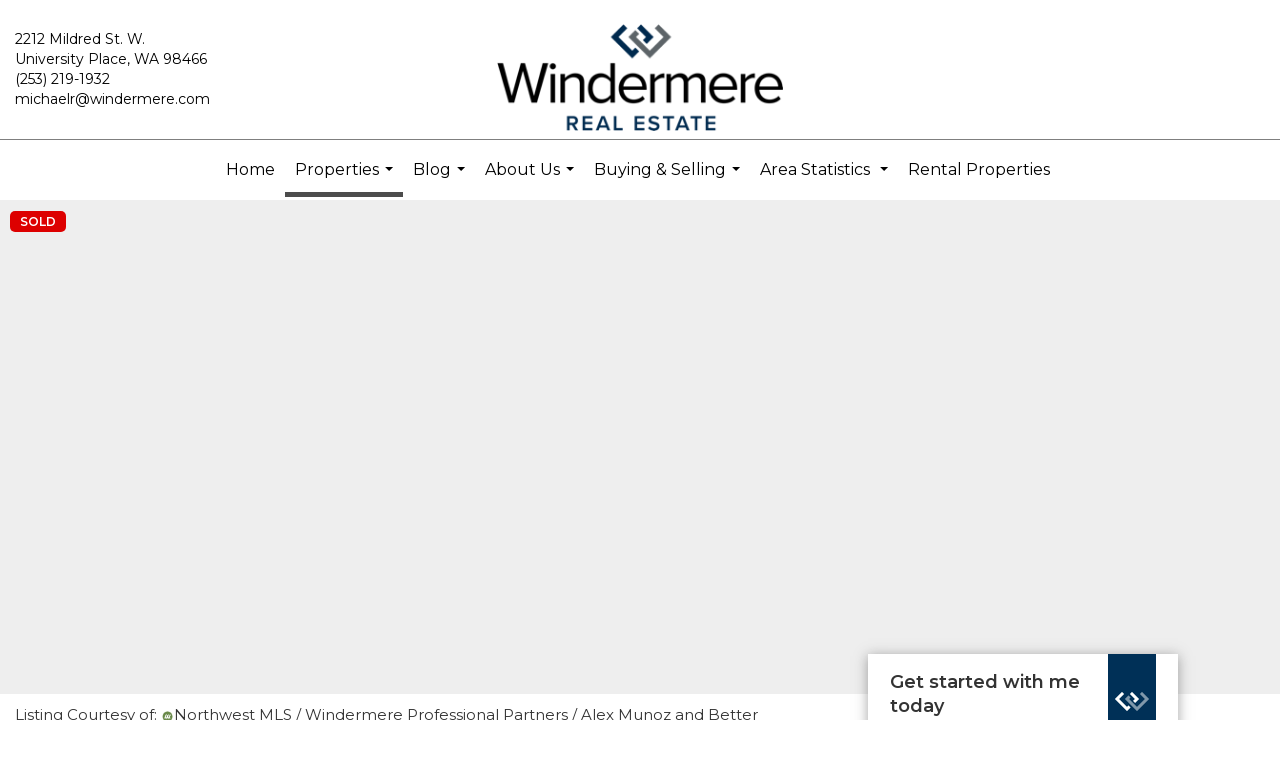

--- FILE ---
content_type: text/html; charset=utf-8
request_url: https://www.google.com/recaptcha/api2/anchor?ar=1&k=6LdmtrYUAAAAAAHk0DIYZUZov8ZzYGbtAIozmHtV&co=aHR0cHM6Ly90ZWFtLXJvYmluc29uLmNvbTo0NDM.&hl=en&v=PoyoqOPhxBO7pBk68S4YbpHZ&size=invisible&anchor-ms=20000&execute-ms=30000&cb=hw6szi37z435
body_size: 48602
content:
<!DOCTYPE HTML><html dir="ltr" lang="en"><head><meta http-equiv="Content-Type" content="text/html; charset=UTF-8">
<meta http-equiv="X-UA-Compatible" content="IE=edge">
<title>reCAPTCHA</title>
<style type="text/css">
/* cyrillic-ext */
@font-face {
  font-family: 'Roboto';
  font-style: normal;
  font-weight: 400;
  font-stretch: 100%;
  src: url(//fonts.gstatic.com/s/roboto/v48/KFO7CnqEu92Fr1ME7kSn66aGLdTylUAMa3GUBHMdazTgWw.woff2) format('woff2');
  unicode-range: U+0460-052F, U+1C80-1C8A, U+20B4, U+2DE0-2DFF, U+A640-A69F, U+FE2E-FE2F;
}
/* cyrillic */
@font-face {
  font-family: 'Roboto';
  font-style: normal;
  font-weight: 400;
  font-stretch: 100%;
  src: url(//fonts.gstatic.com/s/roboto/v48/KFO7CnqEu92Fr1ME7kSn66aGLdTylUAMa3iUBHMdazTgWw.woff2) format('woff2');
  unicode-range: U+0301, U+0400-045F, U+0490-0491, U+04B0-04B1, U+2116;
}
/* greek-ext */
@font-face {
  font-family: 'Roboto';
  font-style: normal;
  font-weight: 400;
  font-stretch: 100%;
  src: url(//fonts.gstatic.com/s/roboto/v48/KFO7CnqEu92Fr1ME7kSn66aGLdTylUAMa3CUBHMdazTgWw.woff2) format('woff2');
  unicode-range: U+1F00-1FFF;
}
/* greek */
@font-face {
  font-family: 'Roboto';
  font-style: normal;
  font-weight: 400;
  font-stretch: 100%;
  src: url(//fonts.gstatic.com/s/roboto/v48/KFO7CnqEu92Fr1ME7kSn66aGLdTylUAMa3-UBHMdazTgWw.woff2) format('woff2');
  unicode-range: U+0370-0377, U+037A-037F, U+0384-038A, U+038C, U+038E-03A1, U+03A3-03FF;
}
/* math */
@font-face {
  font-family: 'Roboto';
  font-style: normal;
  font-weight: 400;
  font-stretch: 100%;
  src: url(//fonts.gstatic.com/s/roboto/v48/KFO7CnqEu92Fr1ME7kSn66aGLdTylUAMawCUBHMdazTgWw.woff2) format('woff2');
  unicode-range: U+0302-0303, U+0305, U+0307-0308, U+0310, U+0312, U+0315, U+031A, U+0326-0327, U+032C, U+032F-0330, U+0332-0333, U+0338, U+033A, U+0346, U+034D, U+0391-03A1, U+03A3-03A9, U+03B1-03C9, U+03D1, U+03D5-03D6, U+03F0-03F1, U+03F4-03F5, U+2016-2017, U+2034-2038, U+203C, U+2040, U+2043, U+2047, U+2050, U+2057, U+205F, U+2070-2071, U+2074-208E, U+2090-209C, U+20D0-20DC, U+20E1, U+20E5-20EF, U+2100-2112, U+2114-2115, U+2117-2121, U+2123-214F, U+2190, U+2192, U+2194-21AE, U+21B0-21E5, U+21F1-21F2, U+21F4-2211, U+2213-2214, U+2216-22FF, U+2308-230B, U+2310, U+2319, U+231C-2321, U+2336-237A, U+237C, U+2395, U+239B-23B7, U+23D0, U+23DC-23E1, U+2474-2475, U+25AF, U+25B3, U+25B7, U+25BD, U+25C1, U+25CA, U+25CC, U+25FB, U+266D-266F, U+27C0-27FF, U+2900-2AFF, U+2B0E-2B11, U+2B30-2B4C, U+2BFE, U+3030, U+FF5B, U+FF5D, U+1D400-1D7FF, U+1EE00-1EEFF;
}
/* symbols */
@font-face {
  font-family: 'Roboto';
  font-style: normal;
  font-weight: 400;
  font-stretch: 100%;
  src: url(//fonts.gstatic.com/s/roboto/v48/KFO7CnqEu92Fr1ME7kSn66aGLdTylUAMaxKUBHMdazTgWw.woff2) format('woff2');
  unicode-range: U+0001-000C, U+000E-001F, U+007F-009F, U+20DD-20E0, U+20E2-20E4, U+2150-218F, U+2190, U+2192, U+2194-2199, U+21AF, U+21E6-21F0, U+21F3, U+2218-2219, U+2299, U+22C4-22C6, U+2300-243F, U+2440-244A, U+2460-24FF, U+25A0-27BF, U+2800-28FF, U+2921-2922, U+2981, U+29BF, U+29EB, U+2B00-2BFF, U+4DC0-4DFF, U+FFF9-FFFB, U+10140-1018E, U+10190-1019C, U+101A0, U+101D0-101FD, U+102E0-102FB, U+10E60-10E7E, U+1D2C0-1D2D3, U+1D2E0-1D37F, U+1F000-1F0FF, U+1F100-1F1AD, U+1F1E6-1F1FF, U+1F30D-1F30F, U+1F315, U+1F31C, U+1F31E, U+1F320-1F32C, U+1F336, U+1F378, U+1F37D, U+1F382, U+1F393-1F39F, U+1F3A7-1F3A8, U+1F3AC-1F3AF, U+1F3C2, U+1F3C4-1F3C6, U+1F3CA-1F3CE, U+1F3D4-1F3E0, U+1F3ED, U+1F3F1-1F3F3, U+1F3F5-1F3F7, U+1F408, U+1F415, U+1F41F, U+1F426, U+1F43F, U+1F441-1F442, U+1F444, U+1F446-1F449, U+1F44C-1F44E, U+1F453, U+1F46A, U+1F47D, U+1F4A3, U+1F4B0, U+1F4B3, U+1F4B9, U+1F4BB, U+1F4BF, U+1F4C8-1F4CB, U+1F4D6, U+1F4DA, U+1F4DF, U+1F4E3-1F4E6, U+1F4EA-1F4ED, U+1F4F7, U+1F4F9-1F4FB, U+1F4FD-1F4FE, U+1F503, U+1F507-1F50B, U+1F50D, U+1F512-1F513, U+1F53E-1F54A, U+1F54F-1F5FA, U+1F610, U+1F650-1F67F, U+1F687, U+1F68D, U+1F691, U+1F694, U+1F698, U+1F6AD, U+1F6B2, U+1F6B9-1F6BA, U+1F6BC, U+1F6C6-1F6CF, U+1F6D3-1F6D7, U+1F6E0-1F6EA, U+1F6F0-1F6F3, U+1F6F7-1F6FC, U+1F700-1F7FF, U+1F800-1F80B, U+1F810-1F847, U+1F850-1F859, U+1F860-1F887, U+1F890-1F8AD, U+1F8B0-1F8BB, U+1F8C0-1F8C1, U+1F900-1F90B, U+1F93B, U+1F946, U+1F984, U+1F996, U+1F9E9, U+1FA00-1FA6F, U+1FA70-1FA7C, U+1FA80-1FA89, U+1FA8F-1FAC6, U+1FACE-1FADC, U+1FADF-1FAE9, U+1FAF0-1FAF8, U+1FB00-1FBFF;
}
/* vietnamese */
@font-face {
  font-family: 'Roboto';
  font-style: normal;
  font-weight: 400;
  font-stretch: 100%;
  src: url(//fonts.gstatic.com/s/roboto/v48/KFO7CnqEu92Fr1ME7kSn66aGLdTylUAMa3OUBHMdazTgWw.woff2) format('woff2');
  unicode-range: U+0102-0103, U+0110-0111, U+0128-0129, U+0168-0169, U+01A0-01A1, U+01AF-01B0, U+0300-0301, U+0303-0304, U+0308-0309, U+0323, U+0329, U+1EA0-1EF9, U+20AB;
}
/* latin-ext */
@font-face {
  font-family: 'Roboto';
  font-style: normal;
  font-weight: 400;
  font-stretch: 100%;
  src: url(//fonts.gstatic.com/s/roboto/v48/KFO7CnqEu92Fr1ME7kSn66aGLdTylUAMa3KUBHMdazTgWw.woff2) format('woff2');
  unicode-range: U+0100-02BA, U+02BD-02C5, U+02C7-02CC, U+02CE-02D7, U+02DD-02FF, U+0304, U+0308, U+0329, U+1D00-1DBF, U+1E00-1E9F, U+1EF2-1EFF, U+2020, U+20A0-20AB, U+20AD-20C0, U+2113, U+2C60-2C7F, U+A720-A7FF;
}
/* latin */
@font-face {
  font-family: 'Roboto';
  font-style: normal;
  font-weight: 400;
  font-stretch: 100%;
  src: url(//fonts.gstatic.com/s/roboto/v48/KFO7CnqEu92Fr1ME7kSn66aGLdTylUAMa3yUBHMdazQ.woff2) format('woff2');
  unicode-range: U+0000-00FF, U+0131, U+0152-0153, U+02BB-02BC, U+02C6, U+02DA, U+02DC, U+0304, U+0308, U+0329, U+2000-206F, U+20AC, U+2122, U+2191, U+2193, U+2212, U+2215, U+FEFF, U+FFFD;
}
/* cyrillic-ext */
@font-face {
  font-family: 'Roboto';
  font-style: normal;
  font-weight: 500;
  font-stretch: 100%;
  src: url(//fonts.gstatic.com/s/roboto/v48/KFO7CnqEu92Fr1ME7kSn66aGLdTylUAMa3GUBHMdazTgWw.woff2) format('woff2');
  unicode-range: U+0460-052F, U+1C80-1C8A, U+20B4, U+2DE0-2DFF, U+A640-A69F, U+FE2E-FE2F;
}
/* cyrillic */
@font-face {
  font-family: 'Roboto';
  font-style: normal;
  font-weight: 500;
  font-stretch: 100%;
  src: url(//fonts.gstatic.com/s/roboto/v48/KFO7CnqEu92Fr1ME7kSn66aGLdTylUAMa3iUBHMdazTgWw.woff2) format('woff2');
  unicode-range: U+0301, U+0400-045F, U+0490-0491, U+04B0-04B1, U+2116;
}
/* greek-ext */
@font-face {
  font-family: 'Roboto';
  font-style: normal;
  font-weight: 500;
  font-stretch: 100%;
  src: url(//fonts.gstatic.com/s/roboto/v48/KFO7CnqEu92Fr1ME7kSn66aGLdTylUAMa3CUBHMdazTgWw.woff2) format('woff2');
  unicode-range: U+1F00-1FFF;
}
/* greek */
@font-face {
  font-family: 'Roboto';
  font-style: normal;
  font-weight: 500;
  font-stretch: 100%;
  src: url(//fonts.gstatic.com/s/roboto/v48/KFO7CnqEu92Fr1ME7kSn66aGLdTylUAMa3-UBHMdazTgWw.woff2) format('woff2');
  unicode-range: U+0370-0377, U+037A-037F, U+0384-038A, U+038C, U+038E-03A1, U+03A3-03FF;
}
/* math */
@font-face {
  font-family: 'Roboto';
  font-style: normal;
  font-weight: 500;
  font-stretch: 100%;
  src: url(//fonts.gstatic.com/s/roboto/v48/KFO7CnqEu92Fr1ME7kSn66aGLdTylUAMawCUBHMdazTgWw.woff2) format('woff2');
  unicode-range: U+0302-0303, U+0305, U+0307-0308, U+0310, U+0312, U+0315, U+031A, U+0326-0327, U+032C, U+032F-0330, U+0332-0333, U+0338, U+033A, U+0346, U+034D, U+0391-03A1, U+03A3-03A9, U+03B1-03C9, U+03D1, U+03D5-03D6, U+03F0-03F1, U+03F4-03F5, U+2016-2017, U+2034-2038, U+203C, U+2040, U+2043, U+2047, U+2050, U+2057, U+205F, U+2070-2071, U+2074-208E, U+2090-209C, U+20D0-20DC, U+20E1, U+20E5-20EF, U+2100-2112, U+2114-2115, U+2117-2121, U+2123-214F, U+2190, U+2192, U+2194-21AE, U+21B0-21E5, U+21F1-21F2, U+21F4-2211, U+2213-2214, U+2216-22FF, U+2308-230B, U+2310, U+2319, U+231C-2321, U+2336-237A, U+237C, U+2395, U+239B-23B7, U+23D0, U+23DC-23E1, U+2474-2475, U+25AF, U+25B3, U+25B7, U+25BD, U+25C1, U+25CA, U+25CC, U+25FB, U+266D-266F, U+27C0-27FF, U+2900-2AFF, U+2B0E-2B11, U+2B30-2B4C, U+2BFE, U+3030, U+FF5B, U+FF5D, U+1D400-1D7FF, U+1EE00-1EEFF;
}
/* symbols */
@font-face {
  font-family: 'Roboto';
  font-style: normal;
  font-weight: 500;
  font-stretch: 100%;
  src: url(//fonts.gstatic.com/s/roboto/v48/KFO7CnqEu92Fr1ME7kSn66aGLdTylUAMaxKUBHMdazTgWw.woff2) format('woff2');
  unicode-range: U+0001-000C, U+000E-001F, U+007F-009F, U+20DD-20E0, U+20E2-20E4, U+2150-218F, U+2190, U+2192, U+2194-2199, U+21AF, U+21E6-21F0, U+21F3, U+2218-2219, U+2299, U+22C4-22C6, U+2300-243F, U+2440-244A, U+2460-24FF, U+25A0-27BF, U+2800-28FF, U+2921-2922, U+2981, U+29BF, U+29EB, U+2B00-2BFF, U+4DC0-4DFF, U+FFF9-FFFB, U+10140-1018E, U+10190-1019C, U+101A0, U+101D0-101FD, U+102E0-102FB, U+10E60-10E7E, U+1D2C0-1D2D3, U+1D2E0-1D37F, U+1F000-1F0FF, U+1F100-1F1AD, U+1F1E6-1F1FF, U+1F30D-1F30F, U+1F315, U+1F31C, U+1F31E, U+1F320-1F32C, U+1F336, U+1F378, U+1F37D, U+1F382, U+1F393-1F39F, U+1F3A7-1F3A8, U+1F3AC-1F3AF, U+1F3C2, U+1F3C4-1F3C6, U+1F3CA-1F3CE, U+1F3D4-1F3E0, U+1F3ED, U+1F3F1-1F3F3, U+1F3F5-1F3F7, U+1F408, U+1F415, U+1F41F, U+1F426, U+1F43F, U+1F441-1F442, U+1F444, U+1F446-1F449, U+1F44C-1F44E, U+1F453, U+1F46A, U+1F47D, U+1F4A3, U+1F4B0, U+1F4B3, U+1F4B9, U+1F4BB, U+1F4BF, U+1F4C8-1F4CB, U+1F4D6, U+1F4DA, U+1F4DF, U+1F4E3-1F4E6, U+1F4EA-1F4ED, U+1F4F7, U+1F4F9-1F4FB, U+1F4FD-1F4FE, U+1F503, U+1F507-1F50B, U+1F50D, U+1F512-1F513, U+1F53E-1F54A, U+1F54F-1F5FA, U+1F610, U+1F650-1F67F, U+1F687, U+1F68D, U+1F691, U+1F694, U+1F698, U+1F6AD, U+1F6B2, U+1F6B9-1F6BA, U+1F6BC, U+1F6C6-1F6CF, U+1F6D3-1F6D7, U+1F6E0-1F6EA, U+1F6F0-1F6F3, U+1F6F7-1F6FC, U+1F700-1F7FF, U+1F800-1F80B, U+1F810-1F847, U+1F850-1F859, U+1F860-1F887, U+1F890-1F8AD, U+1F8B0-1F8BB, U+1F8C0-1F8C1, U+1F900-1F90B, U+1F93B, U+1F946, U+1F984, U+1F996, U+1F9E9, U+1FA00-1FA6F, U+1FA70-1FA7C, U+1FA80-1FA89, U+1FA8F-1FAC6, U+1FACE-1FADC, U+1FADF-1FAE9, U+1FAF0-1FAF8, U+1FB00-1FBFF;
}
/* vietnamese */
@font-face {
  font-family: 'Roboto';
  font-style: normal;
  font-weight: 500;
  font-stretch: 100%;
  src: url(//fonts.gstatic.com/s/roboto/v48/KFO7CnqEu92Fr1ME7kSn66aGLdTylUAMa3OUBHMdazTgWw.woff2) format('woff2');
  unicode-range: U+0102-0103, U+0110-0111, U+0128-0129, U+0168-0169, U+01A0-01A1, U+01AF-01B0, U+0300-0301, U+0303-0304, U+0308-0309, U+0323, U+0329, U+1EA0-1EF9, U+20AB;
}
/* latin-ext */
@font-face {
  font-family: 'Roboto';
  font-style: normal;
  font-weight: 500;
  font-stretch: 100%;
  src: url(//fonts.gstatic.com/s/roboto/v48/KFO7CnqEu92Fr1ME7kSn66aGLdTylUAMa3KUBHMdazTgWw.woff2) format('woff2');
  unicode-range: U+0100-02BA, U+02BD-02C5, U+02C7-02CC, U+02CE-02D7, U+02DD-02FF, U+0304, U+0308, U+0329, U+1D00-1DBF, U+1E00-1E9F, U+1EF2-1EFF, U+2020, U+20A0-20AB, U+20AD-20C0, U+2113, U+2C60-2C7F, U+A720-A7FF;
}
/* latin */
@font-face {
  font-family: 'Roboto';
  font-style: normal;
  font-weight: 500;
  font-stretch: 100%;
  src: url(//fonts.gstatic.com/s/roboto/v48/KFO7CnqEu92Fr1ME7kSn66aGLdTylUAMa3yUBHMdazQ.woff2) format('woff2');
  unicode-range: U+0000-00FF, U+0131, U+0152-0153, U+02BB-02BC, U+02C6, U+02DA, U+02DC, U+0304, U+0308, U+0329, U+2000-206F, U+20AC, U+2122, U+2191, U+2193, U+2212, U+2215, U+FEFF, U+FFFD;
}
/* cyrillic-ext */
@font-face {
  font-family: 'Roboto';
  font-style: normal;
  font-weight: 900;
  font-stretch: 100%;
  src: url(//fonts.gstatic.com/s/roboto/v48/KFO7CnqEu92Fr1ME7kSn66aGLdTylUAMa3GUBHMdazTgWw.woff2) format('woff2');
  unicode-range: U+0460-052F, U+1C80-1C8A, U+20B4, U+2DE0-2DFF, U+A640-A69F, U+FE2E-FE2F;
}
/* cyrillic */
@font-face {
  font-family: 'Roboto';
  font-style: normal;
  font-weight: 900;
  font-stretch: 100%;
  src: url(//fonts.gstatic.com/s/roboto/v48/KFO7CnqEu92Fr1ME7kSn66aGLdTylUAMa3iUBHMdazTgWw.woff2) format('woff2');
  unicode-range: U+0301, U+0400-045F, U+0490-0491, U+04B0-04B1, U+2116;
}
/* greek-ext */
@font-face {
  font-family: 'Roboto';
  font-style: normal;
  font-weight: 900;
  font-stretch: 100%;
  src: url(//fonts.gstatic.com/s/roboto/v48/KFO7CnqEu92Fr1ME7kSn66aGLdTylUAMa3CUBHMdazTgWw.woff2) format('woff2');
  unicode-range: U+1F00-1FFF;
}
/* greek */
@font-face {
  font-family: 'Roboto';
  font-style: normal;
  font-weight: 900;
  font-stretch: 100%;
  src: url(//fonts.gstatic.com/s/roboto/v48/KFO7CnqEu92Fr1ME7kSn66aGLdTylUAMa3-UBHMdazTgWw.woff2) format('woff2');
  unicode-range: U+0370-0377, U+037A-037F, U+0384-038A, U+038C, U+038E-03A1, U+03A3-03FF;
}
/* math */
@font-face {
  font-family: 'Roboto';
  font-style: normal;
  font-weight: 900;
  font-stretch: 100%;
  src: url(//fonts.gstatic.com/s/roboto/v48/KFO7CnqEu92Fr1ME7kSn66aGLdTylUAMawCUBHMdazTgWw.woff2) format('woff2');
  unicode-range: U+0302-0303, U+0305, U+0307-0308, U+0310, U+0312, U+0315, U+031A, U+0326-0327, U+032C, U+032F-0330, U+0332-0333, U+0338, U+033A, U+0346, U+034D, U+0391-03A1, U+03A3-03A9, U+03B1-03C9, U+03D1, U+03D5-03D6, U+03F0-03F1, U+03F4-03F5, U+2016-2017, U+2034-2038, U+203C, U+2040, U+2043, U+2047, U+2050, U+2057, U+205F, U+2070-2071, U+2074-208E, U+2090-209C, U+20D0-20DC, U+20E1, U+20E5-20EF, U+2100-2112, U+2114-2115, U+2117-2121, U+2123-214F, U+2190, U+2192, U+2194-21AE, U+21B0-21E5, U+21F1-21F2, U+21F4-2211, U+2213-2214, U+2216-22FF, U+2308-230B, U+2310, U+2319, U+231C-2321, U+2336-237A, U+237C, U+2395, U+239B-23B7, U+23D0, U+23DC-23E1, U+2474-2475, U+25AF, U+25B3, U+25B7, U+25BD, U+25C1, U+25CA, U+25CC, U+25FB, U+266D-266F, U+27C0-27FF, U+2900-2AFF, U+2B0E-2B11, U+2B30-2B4C, U+2BFE, U+3030, U+FF5B, U+FF5D, U+1D400-1D7FF, U+1EE00-1EEFF;
}
/* symbols */
@font-face {
  font-family: 'Roboto';
  font-style: normal;
  font-weight: 900;
  font-stretch: 100%;
  src: url(//fonts.gstatic.com/s/roboto/v48/KFO7CnqEu92Fr1ME7kSn66aGLdTylUAMaxKUBHMdazTgWw.woff2) format('woff2');
  unicode-range: U+0001-000C, U+000E-001F, U+007F-009F, U+20DD-20E0, U+20E2-20E4, U+2150-218F, U+2190, U+2192, U+2194-2199, U+21AF, U+21E6-21F0, U+21F3, U+2218-2219, U+2299, U+22C4-22C6, U+2300-243F, U+2440-244A, U+2460-24FF, U+25A0-27BF, U+2800-28FF, U+2921-2922, U+2981, U+29BF, U+29EB, U+2B00-2BFF, U+4DC0-4DFF, U+FFF9-FFFB, U+10140-1018E, U+10190-1019C, U+101A0, U+101D0-101FD, U+102E0-102FB, U+10E60-10E7E, U+1D2C0-1D2D3, U+1D2E0-1D37F, U+1F000-1F0FF, U+1F100-1F1AD, U+1F1E6-1F1FF, U+1F30D-1F30F, U+1F315, U+1F31C, U+1F31E, U+1F320-1F32C, U+1F336, U+1F378, U+1F37D, U+1F382, U+1F393-1F39F, U+1F3A7-1F3A8, U+1F3AC-1F3AF, U+1F3C2, U+1F3C4-1F3C6, U+1F3CA-1F3CE, U+1F3D4-1F3E0, U+1F3ED, U+1F3F1-1F3F3, U+1F3F5-1F3F7, U+1F408, U+1F415, U+1F41F, U+1F426, U+1F43F, U+1F441-1F442, U+1F444, U+1F446-1F449, U+1F44C-1F44E, U+1F453, U+1F46A, U+1F47D, U+1F4A3, U+1F4B0, U+1F4B3, U+1F4B9, U+1F4BB, U+1F4BF, U+1F4C8-1F4CB, U+1F4D6, U+1F4DA, U+1F4DF, U+1F4E3-1F4E6, U+1F4EA-1F4ED, U+1F4F7, U+1F4F9-1F4FB, U+1F4FD-1F4FE, U+1F503, U+1F507-1F50B, U+1F50D, U+1F512-1F513, U+1F53E-1F54A, U+1F54F-1F5FA, U+1F610, U+1F650-1F67F, U+1F687, U+1F68D, U+1F691, U+1F694, U+1F698, U+1F6AD, U+1F6B2, U+1F6B9-1F6BA, U+1F6BC, U+1F6C6-1F6CF, U+1F6D3-1F6D7, U+1F6E0-1F6EA, U+1F6F0-1F6F3, U+1F6F7-1F6FC, U+1F700-1F7FF, U+1F800-1F80B, U+1F810-1F847, U+1F850-1F859, U+1F860-1F887, U+1F890-1F8AD, U+1F8B0-1F8BB, U+1F8C0-1F8C1, U+1F900-1F90B, U+1F93B, U+1F946, U+1F984, U+1F996, U+1F9E9, U+1FA00-1FA6F, U+1FA70-1FA7C, U+1FA80-1FA89, U+1FA8F-1FAC6, U+1FACE-1FADC, U+1FADF-1FAE9, U+1FAF0-1FAF8, U+1FB00-1FBFF;
}
/* vietnamese */
@font-face {
  font-family: 'Roboto';
  font-style: normal;
  font-weight: 900;
  font-stretch: 100%;
  src: url(//fonts.gstatic.com/s/roboto/v48/KFO7CnqEu92Fr1ME7kSn66aGLdTylUAMa3OUBHMdazTgWw.woff2) format('woff2');
  unicode-range: U+0102-0103, U+0110-0111, U+0128-0129, U+0168-0169, U+01A0-01A1, U+01AF-01B0, U+0300-0301, U+0303-0304, U+0308-0309, U+0323, U+0329, U+1EA0-1EF9, U+20AB;
}
/* latin-ext */
@font-face {
  font-family: 'Roboto';
  font-style: normal;
  font-weight: 900;
  font-stretch: 100%;
  src: url(//fonts.gstatic.com/s/roboto/v48/KFO7CnqEu92Fr1ME7kSn66aGLdTylUAMa3KUBHMdazTgWw.woff2) format('woff2');
  unicode-range: U+0100-02BA, U+02BD-02C5, U+02C7-02CC, U+02CE-02D7, U+02DD-02FF, U+0304, U+0308, U+0329, U+1D00-1DBF, U+1E00-1E9F, U+1EF2-1EFF, U+2020, U+20A0-20AB, U+20AD-20C0, U+2113, U+2C60-2C7F, U+A720-A7FF;
}
/* latin */
@font-face {
  font-family: 'Roboto';
  font-style: normal;
  font-weight: 900;
  font-stretch: 100%;
  src: url(//fonts.gstatic.com/s/roboto/v48/KFO7CnqEu92Fr1ME7kSn66aGLdTylUAMa3yUBHMdazQ.woff2) format('woff2');
  unicode-range: U+0000-00FF, U+0131, U+0152-0153, U+02BB-02BC, U+02C6, U+02DA, U+02DC, U+0304, U+0308, U+0329, U+2000-206F, U+20AC, U+2122, U+2191, U+2193, U+2212, U+2215, U+FEFF, U+FFFD;
}

</style>
<link rel="stylesheet" type="text/css" href="https://www.gstatic.com/recaptcha/releases/PoyoqOPhxBO7pBk68S4YbpHZ/styles__ltr.css">
<script nonce="s6HsRAW9hAGRAIqGG869iQ" type="text/javascript">window['__recaptcha_api'] = 'https://www.google.com/recaptcha/api2/';</script>
<script type="text/javascript" src="https://www.gstatic.com/recaptcha/releases/PoyoqOPhxBO7pBk68S4YbpHZ/recaptcha__en.js" nonce="s6HsRAW9hAGRAIqGG869iQ">
      
    </script></head>
<body><div id="rc-anchor-alert" class="rc-anchor-alert"></div>
<input type="hidden" id="recaptcha-token" value="[base64]">
<script type="text/javascript" nonce="s6HsRAW9hAGRAIqGG869iQ">
      recaptcha.anchor.Main.init("[\x22ainput\x22,[\x22bgdata\x22,\x22\x22,\[base64]/[base64]/MjU1Ong/[base64]/[base64]/[base64]/[base64]/[base64]/[base64]/[base64]/[base64]/[base64]/[base64]/[base64]/[base64]/[base64]/[base64]/[base64]\\u003d\x22,\[base64]\x22,\x22w7nCkVTClEbDlsOSw7cWVcK3VMKfAm3CkQQ7w5HCm8ObwoRjw6vDm8KqwoDDvm0QNcOAwoDCv8Kow51fccO4U1PCosO+IxPDlcKWf8KbSUdwYm1Aw541Y3pUacOjfsK/w7XChMKVw5YGT8KLQcKdOSJfE8KMw4zDuWTDgUHCvkfClGpgF8KwZsOew71Zw40pwolRICnCo8KaaQfDucK6asKuw451w7htPcKOw4HCvsOqwqbDigHDsMK2w5LCscKFWH/CuEkNasODwrDDsMKvwpB/[base64]/Cs8KLOcOrOFDDjsKMw6V2P8Kjw7RmwrrDvmxpw4TCqWbDhk3Cp8KYw5fCtBJ4BMOUw5AUezjCmcKuB1cRw5MeOMORUTNeXMOkwo1QSsK3w4/[base64]/[base64]/CksKrwqljw4MFwoNAw4zDmEPCiWDDlWTDrcKZw5HDszB1wqdpd8KzG8KCBcO6wr/Cs8K5ecKDwoVrO056OcKzDsOmw6wLwpxBY8K1wpg/bCV7w6prVsKWwrcuw5XDkn44STXDgMOCwpDClcO9AxrCqsOEwr0ewpcew44FEcOpa0RyB8OoR8KGP8OUFQTCvlM3w6fDjllewpNUwr4uwrrCg3wQBcOPw4vDpX4Cw7PCulnCncKmHljDosOgc1VnVUQnOsKjwoHDtnPDusOgw7jDh3/[base64]/DoCMHXMKLw5rDkU4pPsOpUMKCCjrDv8KqZhzCqcKewrZqw5smEzfCvMONwpU5R8ONwqgKZMONZcKwK8OnIABkw70wwrNjw5nDqUvDuQvCjMOHw4vCt8K5M8K/w7TCjiHDocOwacOxamMeORsyFMKxwpjDkyknw6TCmHzDswLCqD4swrHDkcKEwrRLDGh+wpPClH7Cj8KGCBltw61+ecOFw6E5wqxjw5DCjk7DikR9w5ohwqEiw4vDhcORwqDDicKcwrY0OcKUw6bCpiHDmcOJSFzCui/CmMOiAiDCrsKnfknCp8Owwp0sESUawrbDlW8wYMOmWcOAwp7Cgj3Ck8K+RsOswpfDmBp5HVbDgwvDv8KDwqxcwqbCusOHwr/[base64]/CqMKQw5x9wrl3PwTDgUhPw5rCjsKBJMKAwovCnsKPwoQiKsOuJcKOwqluw4QjeDknbgbDuMO+w7vDhRbCp2rDvmLDgEwJemc2Qi3CkcKZR2wow4/CoMKOwoVXDsOBwpd6TAHCiUEBw7fCkMOjw6/[base64]/ClU95McKgLBUZwq7CisOJWMO/B1cuw7F1RsKcBsKJw4JTw5LCkMOWaxMWw4c4wofCklPCvMK+fsK6KCnDjMKgw5lPw4oZw6PDuEzDg1ZWw7IBJSzDlmQXMMO+w6nDp2waw5vCqMOxeEMUw5PCu8Odw6/[base64]/[base64]/CqybClhguQzYsGW7DtsKnf8K/w6NdDMOUEcK0cTxsWcKnMxcvw4x/w708PMKzEcOUwrXCvHrCog0ZAcK3wrPDkAQNdMK/PMOLe2F+w5/[base64]/DmMO5wqzDhMKGwqbDtHUww6fCsS7CnsKCwoxFWFTDrcKZwpbCh8Kiwq0aw5fDqBN3YWXDiA7Cq1AhakPDmyFFwq/CiQgUMcOOLVcScMKhwofDqMOOwrHDmVkHHMKMC8KALsOpw6suNcKYB8K4wqfDpUPCqcOQwq9hwpjCsRwSCWbDlsOowodgAWgiw5pfw44rVMKyw6bCtEwpw5YUGifDrcKBw5JNw6zDnMKEHcKERC0aHyV6SMOtwo/[base64]/CmsOfwqbDhy3DqRHCmMOSKcOEw7Q7Zkhnw44PUBMaw7XDgsKUw7DDnMOewr7CmsKvwolqSsO7w67CosO9w7MfTQzDmH4VB1w/w7ELw4BCwozCjlbDvToEERTDosOIX03ChDLDqsKzTyrCm8KHw4vDvcKmJGcqLGFqL8KUw5NRDjbCrkd7w4zDqEcLw4kKwr3DkMO+fMKkwpTDhMO2X3vCr8K6H8KywoE5wrHChMOTSGHCnlhBw6TDk01eQ8K/elQxw4fClcO2wo3CjMKpGCvClwc/DMO/CcOpYsO+w4E/AzfDucKPw6LDucOHwrPCrcKjw5MjOcKkwrbDv8O6TgjCu8KTRsOSw6IlwobCvcKQwohiMMO1S8Kowr0IwoXChsKNTEPDlsKlw5XDiHM6wqkRd8K6wqNcVnTDmsK3F0hdw4HDhVl/wr/Ds1jCiEvDgjfCmBxewrrDjsKpwojCscO8wqEXQ8OpRcOiQcKFDkDCr8KmLwlkwovDg2NgwqUGKiYFYEcKw7/[base64]/JHvDnsO0wqITM8O+wrfCkF3CuMKZw6fCnsKJwrHDvcKbw5TDtsKHwp9Mwo9rwr3DgsOcSn7Dt8OBCwF4w50tCRM7w4HDqQjCukvDl8O8w6cuG3TDrDVSw7jDr2/DhMKRNMKIQsO1JDbCn8OeDH/[base64]/[base64]/Cv8KEwoDDosO+wq/CnxPDjcOELADCmzEvBkFtwrHDq8O5f8KeQsKDckPDpsKuwow8aMOkDF1Zb8KLTsK/diDCiTDDgcOfwqjDgMOOTsKewq7Cq8KpwrTDs0Iqw5ohw7UTBVwdUCAawpfDpWLClFfCpBDDmhrCsmzDlC7DrcKMwoYPNVDCrmxlI8OJwqMXwoDDmcOpwrszw4c+PMKGHcKswqdLKsKawr7Cn8KVw49+wptaw6g/w4kQH8KswrlSPmjCplUDwpfDsQbCtMKswoMkCwbCujh2w7h/[base64]/Dl8OewqIHwoTCuwstw6jClcOBwobCjcOywpTCg8OqGcKuCMOya38iTsO5HcKFSsKAwr83wqJTHT5vW8Kaw5c/UcOew7rDmcO0w5EEGhvCqcONEsODwqTDskDDtClVwrQywoozwq8nNMKBRcKww6dnYk/DsCrCvGjCq8K5CAdhFDk3w4/Cskt4c8KrwqZ2woAlwrrDllrDjcOyKsKKXMKoLsOewpE6wokHb1ULMUpiwowWw6c/[base64]/CmyUcYFsew63DisONDzTDk8O/NkDCi8OgaD3DllXDrzXDsl3CtMKaw699w6/Ci3g6Q0PCk8KfZ8K5wrMTfG/DlMOnJBdBw5w9OzxHSWVvworCjMOmwpQkwo7ClMOCHsONNMKjJjbDnsK/P8ObJMOmw5R2QyTCt8K6HcOXJMOowpFONj9jwrTDtQk+FcOLw7PDncKFwo8sw5bCkCloPj5OH8KHLMKEw4cewpFqR8KDbU4uwqrCk2/Do0DCpcK6w6HCjMKAwoEww51gGcOcw7nCpsK9RU3Cgy9Uwo/DnFJ4w5U6U8O4esKfKSEjwph3YMOCwpTCtMKtF8KgPcKDwoVBb1vCvsOHO8KZeMKLPyYSwoQbw698WsKjw5jCkcOkwrx5F8KeaRcCw4oJw6nCt3zDtcKWw5MzwqDDocK2LsKyGsKpbAFLwrtUNy7DuMKVHVNyw7bCpcKTZ8OSOQ/Cjy/DvjY3S8O1RcONc8K9EsO3VMOnB8KGw4jDlx3DtlbDtMKcQ3/[base64]/CpX/[base64]/BcKzw4YowrLCmMOVQMKGfwtzwr/[base64]/[base64]/[base64]/DvcOwB8Oew6BJw4BGw5w/wqHDvn9nPRdeJTZEC2fCv8OIdCMVAGPDomvCiBHDq8O9BnB4EWUwVsK5woTDjVRdHjwIw5TDusOCE8O2wrokaMOrG3IAOF3CgMKlDBDCoT57bcKcw7rDgMKcDMK7FsOLKA3DqsO7worDlCbDk1VSScOnwoPDl8OSw5hlw4IFwp/CokHDlzpRWcOLwovCscORIDJRasK3wqJxwo/[base64]/[base64]/CscOaRzImwpgaM8KOWcOGRhXCu8KCwqF3OkbDmsKNFcKZw5IbwrvDhhPCpz/Chhtbwrshw7/DtsKtwppJC3PDsMKfwpHCoxlOwqDDh8KfBsOXwoPCvk/[base64]/CixLDksKDwpfCi8K+woDCgA9cHMOIQk3DgcKFwqVRG2rDhh/Dn3jDpcOQwqbDkcO2wrRNKUrCvhvDv0FfIMKMwo3DihfCgUjCsF9rMMKqwpogLjoiNcKrw4g0w5fDs8OGw5tRwqnCkSg2wrnCki/CvcKswr5+SGnCmAfDmVXChA/DmcOQwp50woPCpmZ3K8OnZR3DtUh1ASXDrjbDncK2wrrCiMOpwrXCvyvCnlFPWcOMw5PDlMOTfsOBwqBfwqbDr8OGwrJpwp1Jw7FScsKiwqlXa8KEwpwSw781Y8KPw7Yww6DDnWRHwp/Dl8KCaTHCmTphcT7Cs8OxRcOxw4nCq8OawqkzHTXDmMO0w4HDk8KAY8K7a3jDpXYPw49Iw4vClcK/wqfCusKUccKgw7l9wpw8wpDCrMO0P1tyAi8Gwq1awrBewqTCo8KZwo7DlxDDkTPDtcK5FFzCpcKgacKWY8K0ccOlQQPDgcORw5NhwprChTE3GSfCqMKPw7o1cMKsbUvCvhPDqWcQw4V3VAlFwpJpZ8OiQCbCqRHCoMK7w4d3wropw5/CunnDqcKmwqhtwrcWwoRXwr45ZibDgcKRwoYKWMK5e8Ofw5pRXh8rLQYEXMKbw5MfwpjDgnYhw6TDmVoSIcKMBcKGLcKaJcKswrF3E8O/wpkEw4XCunlnwqIjTsKww5FufAl8woNmN0DCkDVow4FsdsKJwq/Ci8OFQDBbw4xEURjDvR3DocKkwoUBwrZ0wojDv2TClcKTw4bDucOEIisNw5rDuVzChcOBAjHDocOkYcKtwq/DnGfCicOhDMKsHkfDpGRswrLDvsKWS8OdwpjCrMKzw7vDtQoHw6rDkDkzwpl/[base64]/wrbCqcOUZgkcWlVgBcKQasO2JwHCtz46WsKmG8Oqb1plw5PDscKAd8Orw4BDV1/Dq3hNbkrDvcKJw7/DoTzDglnDvkLCkMO8FQwqYcK1TmVNwq8FwqPCk8OLEcK4GMKOCiBgwqjCjFEmDcKXw4DDmMKidcKkw4DDqMKKT3s/e8O6DMO7w7TCu3zCn8OyU0XCisOMcwvDvsOfcgw7wrpVwoUhw4XCok3Dm8Kjw7QqXcKUH8OLAcOMccO7WcKHbsKFIcOvwokSwpNlwqkGwrAHfcKNexrDrcK+V3UgUy5zMsKJM8KAJ8KDwqlQTlDCsl7Cjn3DoMK/w6t2aUvDusKpw6jDocOBwp3Dq8KOw7F3YcOADy45wr/CrcOAfxbCiHNjRsKoB0/CpcOMw5NHSsK8wqc/woPCh8ORGks7w5rCosKPAmgPw4nDlF3DgmHDlcO9N8KyYAwTw5zDli/Drz7Di2xgw7VxOcObwrXDgih4wq5Cwq4HR8OdwrYEMwHDrhDDu8K4wqxYDMOXw6d7w6o2wqtOwqpnwpEHwpzCtsOTVQTCjThiwqs+woXCvALDm3BdwqBmwqRWwqwowpzDgHoTZ8KJBsOpwqfCmcK3w5h/[base64]/DuzXDsMOzBsOFAWRNZsOYUMKjTygqSMOkIsKIwrrCt8KDwpfCvRVHw7h7w67DtcOMOsKzT8KBV8OiEcOnZMK1w4XCoEbCqkLCt0N8NsKfwp7CksOwwqXCocKcSsOawrvDm0EmDhbCtT7CgT9hHsKSw7TDnAbDjSUZOMOqwpVhwpJOfnfCqxEZScKbwo/Co8OOw4BeZcKpWsKuw6pBw5oqwr/[base64]/[base64]/DvEHDtR/CnsK5wqVBRsO7Un5De8KOV8KHDwhDYCbDlyzDpMO8w6nCqzJ4wpkabi8Vw6YXwpxUwo3DgEDCpE9Lw7MzWivCucKHw4PCg8OSKlFHQcOKEmcIwqxET8KxdsOdf8KWwrJUw6DDv8KCw417w4NxQcOMw6rCvX/Cqjhiw77Cj8OuN8OqwoJIVw7CiBvCtMK5JMOcHsOlGS3CtW05McO6w7LCscOcwpFXw5LCt8K2PsO0HXJhJsO+FC81dXDCmcODw4UrwqPCqgnDucKEJMKHw54GT8KDw4jCjMKvayjDlx/CnMK3bcKKw6HCkADCvgYbBcOoB8KdwpzDpxzDpcKAw4PCjsK6wpgEJCvCh8OYMEQIT8Owwpg9w7Zlwq/CkxJsw6Qnw4LCoSZvSGwvBS/Dn8O3V8KDVjpcw5dEZ8OlwogEfsOzwogJwqrCkGA4fcOZElQnZcOEcjDDlmnCgcK/NVHDrBJ5wqhUXW8Ew6/DmSfCin5sQUAqw7nDsg9mwrAhw5JFw7o7fsKawrnDvErCqMOew4TDtsOmw5FSZMO3woouw7Nqw5teZsKFCcKvw7nCmcKuwq7Dnl/CoMOjwoHDgsK9w6dXd2gRwobCj2HDo8K6USBQXMO1cylLw53DhsO3wobCjBZbw5oSw5pzwpTDiMOxH1INw6DDjcK2e8ONw4gECALCocOHOAQxw5VmZ8KfwrPClDvCoUHDgMKcRG/Dk8O/w6nDisO3ZnXCl8OBw5EcQ2rCrMKWwq99w4vCo2x7aVnDkTPCv8OUVTnCisKKNlB3OMOTD8KgOMO5wqctw57CoG9QCMKJLcOyOsKgNcO9XiXDrhHDvXvDg8K1fcOPE8Kcwqd6SsKQKMKqwq4+w58hJ0VIUMOnfG3Cg8K2woXDtcKYw6/[base64]/Clld0w43DiBzDhg88EQ/[base64]/w4RuI8OPcEXCvsKBwppqO8O6c1vDv8KdBcKYImYES8KEPQ8ERSduwpfCusKFCcKIwqNaOlvCgXvCpcKRcywmwoMQIsOyCjHDicK4CgNjw43CgsKEf0ktM8KfwocLFTdCXcKnOlHCpAvDnTVheE3Drj45w41ywqUxIDcmYH/Dr8OUwqpPW8OGJwtINcKBQGNFwrkAwpnDljVpY2jCiinDkMKEGsKGwpTCrz5EfcObwo58YcKcHQrDsFoyPEYmJG/CrsOmw73Dm8OawpfDqMOrUMKDGGhGw6bDmUlkwpB0Y8K8fTfCqcOtwojDgcOyw7/DqcKKAsKmGMKzw6zDizLCvsKyw4NTaGRRwp3ChMOkbcOREMK4NcKdwpYhOG4bGgBsHUTDilLDjXfCoMOewqrCtGjDmsOOc8KLfcKuPTYFwpERHlRbwoETwqrCvsOnwphoT1fDl8O8wq3Cvm7DhcOLw7VlSMO/wo9uKMOOSRfCu09uw7ZiDGjDui7CsSrCv8OoPcKrCm3CpsOPwrPDiAx2w57CjsOgwrTCk8OVesKnAXlLKcKIw4Z+JxvDpkDClXLCrsOXEXFlwo8MREJXc8O3w5HCkMODak3DjQEjQAIPNHjDkAgIKGbDj1fDtzcjHUbClsOXwqLDq8KOwq/Ci2UQwrDCq8KBwoA/HMOwUcKdw4oYw5Jxw4vDtcOpwqlZAX1/[base64]/DuizDrMKZWcKrCjYnw54oflDCpcOdb8KQw68bw7kNw7ZGwo3DlcKSw4/[base64]/DmmrDkwDCgsOqwrJCw4bCmcOkK8KfNMOKwo4pw707FDDCs8Oywr/CpcOQSm/DpMKmwpfDlzYRw6cUw5shwo5dVSt6w4nCncOSTi4+wpxeZREDecOWScKowrE0cjDDusOyRWvDoWk4MsO7B2vCj8K+NsKwShx/QVbCrMOjf2ERw7TCglfCtsK4Z1jDpcKvVC1zw4EHw4wBw6A2woBhTMOfP0rDpsKaO8ObNGtew43DngnCiMO6w55iw44JXsOTw6hgw5J7wojDmMOqwoEaEUFzw5vCicKTJMKIZkjCrWxMwrTCu8O3w50VKxFEw6rDqMOpUxVcwq3DgcO2dsOew5/DunVQekPCm8Ozf8Khw43DpgTCp8O6wrzCj8ORSEddWcKSwpczw5nCs8KEwprCjzzDuMKqwrYPVMOfwpB5HMKfwpBXKsOrIcOTw5tjHMK/[base64]/wpjDncKIVwLDty7DqsO0wpx+wpvDslvDk8OXEMOcEhgUHMOtTcKyLRPDnEjDinJkS8KOw6bDlsKkwpjDpwnDrcOnw7LDp1vDsyxGw6QRw5A8wo9Iw4jDgcKIw4jDtcOJwrMEYgwzb1DCn8Otw7pUR8OWRW1RwqcIw5vDnMOwwpc6w6QHwr/CmMOhwoHCpMO/[base64]/DrnHChsKKwrU0Vy/Ci0hEw6zCgcKFwqjCqMORw4fDtMKOw64mw6DCjw7CscKQUsOLwqFlw7pfw4VoXcO8FFTDqBpFw4PCt8OufXzCuFxkwpMTXMObw7bDg2XCg8KpQibDusKYc37DuMOvHBfCqRzDpnpiXMORw7sCw6XCkx3Cg8KVw7/DosKkOsKewoVOwqrCs8ORwpACwqXCjcKtM8OXwpULWcOhXQt0w6HCkMKwwqEjN3HDj2jCkgYGUCBEw7fCu8Osw5/CvMKoZcKAw5vDjEViDcK7w7NOw4bCmMOwDEDCocKHw5zCrgchw4nCrmV8w5w7CsKBw4R9BcKFYMKcMcOOAMOvw5rDlzfCoMOxTEI7EHvDlMOoYsKOLHsXBzAnw5YCwo5RKcOhw4UYNEhlYcKPcsOWwq3CuSPCvsKJw6HCrFjDkB/Dn8K7W8OawoNLBcKgXMK3aQ/DrsOBwqTDvEV1wprDk8ODfWbDoMKkwqrClxLDu8KAeG8uw6NiJMOaw5QSwojDujzDgyJDdsOgwp46Y8KieQzChGxRwq3CicO8PsOJwo/CoFXCucOfXjXCgwnCrMOhDcOmccOmwqPDh8KNJcOmwofCjMK0w53CrDDDg8OPB21/QhXCp2Vfwo5Pwrc+w6vCu3xcCcKAZMKxJ8K3wpY0bcOAwpbCg8KnATbDo8K/w6o7N8K0fElfwqxtGMKYahQTaAMqw6YRWh5dR8OnZMOyRcORwoHDvMO7w5p8w507W8K1wrdDWGdBwoHDsC1FAMO/[base64]/CjgJ3w44TP8OZwqNHw45ELcOafEo/c3k8YMOHSGU6acOvw5gVYz7DgFnCjwsDDTg3w4PCj8KLZ8K3w75mO8KBwqYvdBDCnnXCvnYNw6xuw77CvC/CrsKfw5jDtSzCjUvCtzc7IsOITcKjw40KUXLCusKAY8KMwoHCvBozwovDqMKbYjFywqp8CsOzw74Ow6PDpjXDqFfDm0jCngI/w7ocBDnCozfDmsK0w5hiTx7Du8KvQCgKwp7DocKow5bCrTRPVsOZwrNvw79ANsOEJsKIX8KRw4ZOPMOMAMOxaMO+wprDl8K0B0tRchhgcTV2wr5OwojDtsKWdMOiFgPDqsKHQX1jaMO5AcKPwoLCjsOENUN4w5DDrRTDr1PCscK8wonDuQEYw5cIAwHCtk/DrMKNwqJnDix4JALDgwfCogLCpMKGaMKvwojCjC84wpbCmsKFTcKKFsO1wopwGcO0EXwgMsOdwqxMKTw7OMO+w4dzMlpOw7HDmnQdwpTDrMKSS8OeYU/CpnQxaz3DkEZ9VcOXVMKCPcOuwpbDosK8FxcqAsKMcTXDkMK8wq1iYAgVT8O3SjR3wrfDicKkfcKvRcKlw67CrMK9E8OMQcOew4rCo8O6wrhlwqbCuTINewVDQ8KjcsKeYn/Do8Oqw5ZbKDQ8w5/CjsKkacO2MyjCkMObd1VcwrYvc8KND8K+wp0fw5gKEcOpw713w5kZworDn8OnZDhaG8OjXGrCgmPCnMKwwroEwrhKwptuw7fDmsOvw7PCrGjDhSvDucOJbsKzPEpzY0DCmSLDlcONTmFcWG1mJUXCgw1bQkMCw6nChcK9GsKzNRs1w5PDimfDuS/ChsO+w6fCuxAwLMOEwpYSSsKxHBDCin7ClsKAw6Jfw6HDtGbCu8KhXW4ww7zDmcK4XMOoA8OswrbCi1DCq0w7Tl7CgcOHwqDDscKGFGnDjcK6wp/DtHdOQTbCqcOtQcOjEDLDocKJCcODNgLDk8OlR8OQeQ3DrcO8OcOzwqhzw4B6w6bDtMO3O8KcwowEwotlLUTCnsK1M8OewqbCmsKFw55jwp3DksOSZ1U/wqXDq8OCwpFNw7fDssKDw78/wr/DqknDllgxLwEDwowBw6rDgWbCsWDCn39vTk87ecOLH8OnwonChTHDsVLDkcONV2QPUcKjXTQ/[base64]/Co2PDjSA8w71jIMO5woYIw4DDrQlNw7fCvsOdwrBCE8OJwqLCmX7CocKow4YQXHQEwrDCksO/wrLCtT8hXGYXaWLCqMKqw7DCtcOawpwQw5oPw4DDnsOlw7xLdWfCmHjDnkB6VFnDkcKnJcKAN0Nuw6PDohY9EATCncK7w5s2QcOtTSggJBZCwos/[base64]/DpcK9w5/CtMOWw5zCuMOucsKVZkrDrzHCscOkQMK/woFccnRqHyzCpz8kbUvCtR8YwrAAQ153FsKjwpjCvcONwrDCpjHDi0HCvXtYbMOUeMKWwqljIWzCrlcCw450w5jDsWRUwoDDlzXDgSxcZQjDkH7DoR5ZwoVyY8KfbsKKHW7Cv8OSw4TCu8Kqwp/Do8OqXMK7RMORwqlwwrPDpsOFwpU/wrjCscKcU3nDthE1wojDuTbCnVXDkcK0wp04wpHCvEnCuFhOAcOGwqrCusOqGxPDjMOWwrQNwpLCqhXCn8KeWMOiwrLCmMKMwpwpAMOkfMOMw5/DjiXCt8Ksw77DsRPDhG1SIsK7HMKzBMK5w7A2w7bDtCYyDsOKwpnCpFE5MMOPwo/DrsORGcKAwofDusOMw5x6TisLw4lSDsOqw6HCuDptwobDlEzDrgTDvMKYw5MiRcKdwrd3BRlvw4LDrFBAXXQQWcKqUMOccBLCtXXCvSl/Kh0Uw5rCo1QwcMKlIcOqWhLDoHZzA8KKw6EAZcOgw79ebMK0wqbCo3oUGHdMGS85BMOfw5nDoMKebsKKw7twwpvCvArCkQZDw7HCsyfCo8K+wrANwo/DqUPCq2xiwqc/[base64]/Cu8O+XEVfw6/CusKGw5ZhBR7CnSbCgcOeO8OmaQHCghZHw7YxEX/DrMOtXsKWQ2NzecKGHW9JwqQaw7LCtMOgYBXCjHVBw5vDjMOMwoAEwq/[base64]/Diyl6w5/[base64]/[base64]/N1HDgWXDscKkcVPDmcKHQVB6Z8O0wrt0Z2PDsmTDpCDDt8OZUU7ClMOXw7ojBAA1NnTDg1PCmcKiBhdjw5ZOfRrDu8OswpUAw68lIsKOw4lbw4/CgsOGw55NAEJLRTTDpcKhCQrCkcKsw6/CvcKWw54CAMKMTXxAWl/Dj8KRwpNbLjnClMOgwokaRA1lw5UaRFnDnyHCl08nw6jDi0HCh8KqMsK0w5Qbw4sHQmVfHg5DwrPCrRVpw6nDpRnCqyo4dRPDhMKxTVDCs8K0ZMO5wr1AwpzCg0g+woU2w7QFw4/CrMOFKFLCo8KrwqzDghfDmcKKwojDksKUA8Ktw6XDqmdqb8OrwotkAH9SwoLDgTzCpDEHNR3CkzHDuBVWGsKUUBQawpxIw4VXw53DnALDvgnChcOgQ3dSS8O+WQ7DpnQDOw4/wovDqcOgAwt7S8KFbsKww5Etw4LCo8OBw6J9Y3YLHkRTMMOKa8OuVMO7HxPDt3LDkiLCn1oNHRl7wplGNkLCumsiJsKlwqkrWMOxw4FqwrQ3w6rDjcKWw6HDjSbDsRDClBJawrFXw6DDgsKzw47Chj5awpPDulHDpsKNw6Y7w4DCg2DCjUBEdWQnASnCgMO2wr9pwp/ChT/DssOMw50Cw43Dq8OOIMKBIsKkJCLDlHU7w7HCi8Kgwr/[base64]/[base64]/DrXN2KXUQwqs4E8OtHMKqw6h/w4YZwo7DusObw6gtw4DDnmw9w7VRYMKUOXHDogdbwqJ2w65tDT/Dhg8kwow5c8KKwqFdF8Onwo0kw5N1SMKvcX5HJ8KyPMKEYVpqw4RJZnfDv8OfDsO1w4fCsxnDhE/[base64]/Dpx/Cvk7DiMKZJQzDhmrDkMO3D8KpwpFVUMOyXhvDoMOFwoLDrAHDiibCtD8xw7nCjhrDjcOhWcO5ajxJTn/Ck8K3woR1wqlSw51mwo/DmsO2Q8O1eMKhwql7bCNeV8OwfnMuwp0aEFMBwr4WwqxaRAQdA1pQwrvDsynDj23DvMOMwrMhw6fCvBDDgsK9TEvDv2ZzwpnCoX9HeijCgSJaw6HDnwIwwqHCg8Odw7PDuCnCqzrCr0B/Rwo9w6bChD0Rwq7Ck8OkwprDmnQMwoIJOCXCjAVCwpXDqsOodHXDjcOYXg7CjTrCl8O3wr7CkMKCwrTDmcOkSnXCisKIFDECDMKxwobDuxY/[base64]/ZMKpKcOwZMO0ZVXCgxfCqDbDszYLK2keeiIgw7JYw5LChw3DpsKyXHF1KCDDmMOow483w5d6FTvCu8O/wrPDp8OEw63CqQHDjsOxw50KwpTDvcKqw4tIFBTDr8OXZMK2PcO4f8KgEsKvVcKucwt9aBvCjmXCh8OvVTrCisKWw7TChsOJwqLCpQHCmicAw4HCvnEsUgHDlHonw7HDvz/DjiQsIzvDpjsmVsKEw5VkPVTChcKjNcOawqDDksKWwrXCrMKYw70fw5gGw4rCtzk7Al4SOcKNwrVzw5BnwocwwqjCrcO+PcKFA8OsUlpwdlcGwpBwOsKrEMOkaMOcw4cFw6Yrw5XCkEJWTcO6wqXCnMK4wqUFwqzCi0/DicOCZMKQA0cFRE/CrMOKw7XDqcKBwonCjjjDhWI5wosdf8KUwqjDuBLChsKOd8KbdmPDj8O6Uhp9wqLDkMO+QVHCtzYjwrHDv0olfS5CRFkiw6I+TBZuwqrCmBZiZj3DglrCtcOlwpltw7bDvcOUF8ODwoBMwqLCqEp1wo3Dn2DCugx4w7dbw5dQPcO8acOUa8Kuwp1iw5/[base64]/CjSnChsOxVGjCuMKvGEjDr8KnwpQMPMONw6HDgULDv8O5AcOQScOVwrzDi3fDjsK8bsOAwq/DnTNvwpNmcsOAw4jCglx/w4EIwozCpRnDqARWwp3Ck0vCm10pDMKsZyDCjUgkMMKHFigdKMKsS8KYDFXDkhzCksKCGnJ6wqwHwrQdPsOhw7LCpsKTFWfChsOkw4I6w50TwptQfxzCgcO5woA5wqrCtDrCpDzCucO6PMKiVh9Jdwl5w7DDlwM3w7PDksKLwo/DqToVJkjCucOcGsKCwqQEdXkfHMKEGsKQGXw7D3DDvcOmNlV2wohuwokII8KWw6rCpcOpNMOcw6QMFcO3wq7CrjnDgFRkZktsFcKrw5Aww5xqflQRw7zCuVbCkcO+J8OOWD7Cs8KFw68bw68zRcOUM1DDkEfDtsOswpJUSsKLUFUowoLCj8Oaw4B/w5vDicK9d8OGSEtswotpKWhdwpIvwqHCkATDsSbCt8KewoHDksKhcxTDpMK7Un1kw6jCuDQvw70mZgcEw5TDg8OZw5vCjsK/fMKdw63CtMKiWsK4Y8OAGMKMwq86TMK4KsKJI8KtLWXCkSvCh07CsMKLNhnCpMOiSH/DvcKmMcOJeMOHR8OywrLCnxDCvcONw5QcEsO6ZcOGBkUQcMO5w5PCscKiw5wJwobCsxvDh8OeGA/DuMK6ZX9qwpDDi8KowrofwrzCvijCgsOMw492wp7Dt8KAGsKYw50RIlktKUjDgsKNOcKBwq3DulTDusKTw7DCm8O9w6vDkjcmfSfCtADCrXUBChFYwpEtSsKFDGlXw4HCiD3Dq0nCp8OmHsKqwrghBMOUwoLCv2TCugsBw7LCr8KCeW8pwonCr0ZMfsKbEVDDr8O/PcOSwq8xwogGwqYow53CrBLCnsK9w7IEw4DCisO2w693fnPCvgHCosOhw71Tw7fCq0vCsMO3wqvCnwN1XsODwopYw746w6lqJ3PDkXExWTXCtcKdwo/CoWcCwoQvw4tuwoHCucO/MMK9MmDDusOWw5fDkcOtC8KGaFLDsStuXsKFFWluw6fDng7DncO1wpA9Bj0lw49Pw47Ch8OBw6/CksO1wqt0KMOww5xdwprDpMOqC8KLwq8GUWnCgQ7Cl8OWwq7DvgkvwrlrS8OswpnDicK0ccOtwpF8w6nDvgJ0ByscXHk7I0DClcOWwq1ZS2nDoMODCDrCil1Hwq/[base64]/[base64]/[base64]/w5Eyw5LDt07DocOwACQQfQ8+w7cVTcK/wqDDtAYqw7/CoGwJeCfDh8Klw6rCpsO5wrAawqvDnA95woTCvsOoFsKjwowxwpHDmCfDu8O3ZSNrGsOWwoI8GTA6w4ooZm5aKcK5WMOaw5/DhcOgKxM5Yig0KsONw6ZBwrNXFTTCkwUPw4fDuTErw6oGw6bCh0IfSXnCrcO2w7lpFcOdwonDlVbDqsO3wr7DosO4ZcOFw6HCtHIswpdsZ8Kew5/Dr8OcGkMiw4jDv3nCnMO1EBLDiMK6wrbDi8OFw7fDshjDmMOHw4fCgG4zFkkCezREIMKWFnUzegJOCg/CjzPDmmdZw4nDgwcLPsO+woMAwr/CthDDiA/DvcK4w6lkJRAhS8OVUUnCq8O7OS7Do8O2w4BIwo8KG8OPw5ViAcO+aSlndMOrwpnDvHVXw5vDgT3DuXXDtVHDqcO/w55qw4fClT3DjBIfw4MGworDpsOYwoUOa1rDt8KFbRkuRWRRwpJLJGnCmcOAQsK5I0RXw4hAwqJof8K1aMOQw5XDo8K+w7jDhg4ZWMOEN1DDh2x0HlYlwrJbHHUqW8OPKllAEmtKUz5AUCVsHMOtJFZrwqnDgQnDrMOmw41Tw4/DmDLCu3RfIsKAw73Chn4DC8KbMXDDhcO0woEVw43CvHQLwpLCiMO/w7HDpsOuP8KBwp3CnFNgNMONwpRwwpwowqJiA0o0AlcMNMK7wpnDtMKmE8OZwqLCuHJCw47CkV81wrpQw4hvw7IrS8O/FsOLwq8YT8Ojwqhaaj9Rwq4KGlhtw5gvOcOswpnDpAjDt8KEwpTDpjTCojnDksOiIMO8O8KYw4AGw7FWAcKVwroxacKOw6o2w4nDoBHDh0RGMwLDgmZhHcKewrLDiMOGUkbCtV5BwpI6w5sWwp7Cig0pU3HDjsOCwowcwp7CpsKEw7FaYF1Lwp/[base64]/ChmJ7w7PDu1A+WRxzw7B1W8KKwozCqGfDtF/DgcO/[base64]/[base64]/CgWbDiMOUQsKtVlZVH8KJwqB1wrnCmhpIN34DXgVhwrbDv2g4w5orw5lFIFzDjcO0wp7CtCQ3ecKsM8KJwrYQHXRcwrw1RMKYXcKRWmlTERzDrcK1woXClMKAW8OUwrfClzQNwpvDpsKyaMK9wpBtwqbDgRsrwpLCv8O7csO7HMKUw6/[base64]/DnsOPw77Dl8OZLsKXdsOCPXQZwozCuifCoiDDjBhcwptZw7vCv8OiwqxvP8KHAsOdw4HDj8O1cMOrwp/[base64]/ClETDmVkmwpTCrMOVwr8UwrjDicOQJ8K7w7zChsKfwrp1bsOxw67DhwfChEnDvz/DkzXDoMKyX8KZwoHCn8OYwoHDp8KCw5rDhUjDusOBBcKJLQPCtcODcsKgw6YyXHJ6VMOWZcKISlIvfUvDoMKywq3Cp8KpwqJxwp5fCgzCgSTDhVbDhcOtwp/[base64]/CvMKtw5jDgj8Ew7rDm1vDgMKkwrLDh0bCix8NL0MAwpjDr0vChWRZV8ORwoEoGjDDl0wLTcK2w7rDq1RjwqPCq8OPdx/CuXPDpcKqT8OtR03DssOBWRADW3EvWUJmwqXClyLCgzNdw5vDqALCsFtwKcKSwqjDkBzChidQw4vCn8KDDyXCmMKldcKfJgwxUyXCvQVswpIqwoDDtzvCoCYzwrfDkMKGQ8KEbsKZw5nDh8Ogw4VgAcKQccKpDi/CpjjDqR4sEgTDs8O+wockYm9vw6nDsnoPfDrCgVoeMsKXZVZDw4XDky7CpkAWw6N1w69SNhvDrcKwFnoaDwB8w7LDkR11worDicK5RiHCqsKMw7XCj1LDiWHCicK8wrTCh8Kjw409RMOAwrnCmGzCrF/Cll/Crh9gwohgw6fDjBLDlyE7AsKzP8KzwqNqw6FtEjXCuRZ4wqF/L8KnGiFtw4sewpNwwqF8w57DrcOUw5/[base64]/[base64]/[base64]/byLDkW/CsWBAKcOlJsOJYMKNOcKeH8KHwqkEw7zDjzTCvsOxW8OHwpbCrWrDlMORw5INT0cOw5sUwrHCmg3CtyfDmTgxdsOMGMKJwpZeHcKpw4hjSFHDhmxwwofDsSnDl30kew/CgsO3IcOxGsO1w71Bw5cpN8KHPCZ7w53DgMOew4zDscKONUl5M8ONZMOPw77Ds8O4eMKeH8Kyw59fAsO+McO2RsO9Y8OWBMO5w5vCtgRJw6JkUcO0LCo8McOYwrLDgzzCpnBow5HCkHTCssOhw5nDgA3CscOOw5PDosKXO8OGN2jDvcOOC8K/Wwd9W3JoKgXCiEFMw4vCvCbDrkjDg8O2EcOMLG8sLT3CjMKUw7B8HirClMKmwp7CncKowpkSDMOvw4cWQsKeN8OAfsOTw7vDqcKacW/DtB9ZHRI7w4g8O8OBY3t9YsOjw4/Cr8O+wqwgGsO4w5HDmS0owprDv8O9w5XDp8KuwpJ/[base64]/GRJrw7dISXtjw6gqw5oHRMOBw4o0ZsOWwpDDiVVdfcOmwoLCgMOfTcOhUsO6aljDhMKhwqtzw7VawqNfXMOqw59Dw7TCoMKSDMK4PV3DuMKewqrDgsOfQ8O0HsKcw7BRwpg/FxxqwpfDrcOpw4PCvifDrsK8w54nw7bCrXfCggMsEsKQwo7DhRxnE2jDmHI5AcOxCsO4HMOeOXrDpld6wqvCuMOhGEPCiVIbRsK/HMKTwqk4dV3DpVBRwrPCpGlDw4TClE8AdcO7F8OpOFzDqsOTwojDsn/DgnsXXMOXw4LDn8OrLT3Ci8KSfsOQw648cWHDnHBzw4XDlHBOw6Zvwq4cwo/Cp8Kmw6PCkTM7wpDDmQ4lIsOEAyM0b8O/LUdDwqUBwqgWBSjDinfCisOyw5ERwqM\\u003d\x22],null,[\x22conf\x22,null,\x226LdmtrYUAAAAAAHk0DIYZUZov8ZzYGbtAIozmHtV\x22,0,null,null,null,0,[21,125,63,73,95,87,41,43,42,83,102,105,109,121],[1017145,884],0,null,null,null,null,0,null,0,null,700,1,null,0,\[base64]/76lBhmnigkZhAoZnOKMAhk\\u003d\x22,0,0,null,null,1,null,0,1,null,null,null,0],\x22https://team-robinson.com:443\x22,null,[3,1,1],null,null,null,1,3600,[\x22https://www.google.com/intl/en/policies/privacy/\x22,\x22https://www.google.com/intl/en/policies/terms/\x22],\x22qQTbGt2tr4Bos6E+4ho77m5oupQv/X6oIp2FV2mUIyg\\u003d\x22,1,0,null,1,1768951263762,0,0,[111,193,177],null,[20,19],\x22RC-ZTmjCE3Y61iH9A\x22,null,null,null,null,null,\x220dAFcWeA6pQ0t1V2qUbvUhmt_DH4Jkcee9lk12NteCGIqid2zj7lW_JFYosezpmt2iRgNCBubyX8BBa206R5ovte6uK4XE4JKj4Q\x22,1769034063850]");
    </script></body></html>